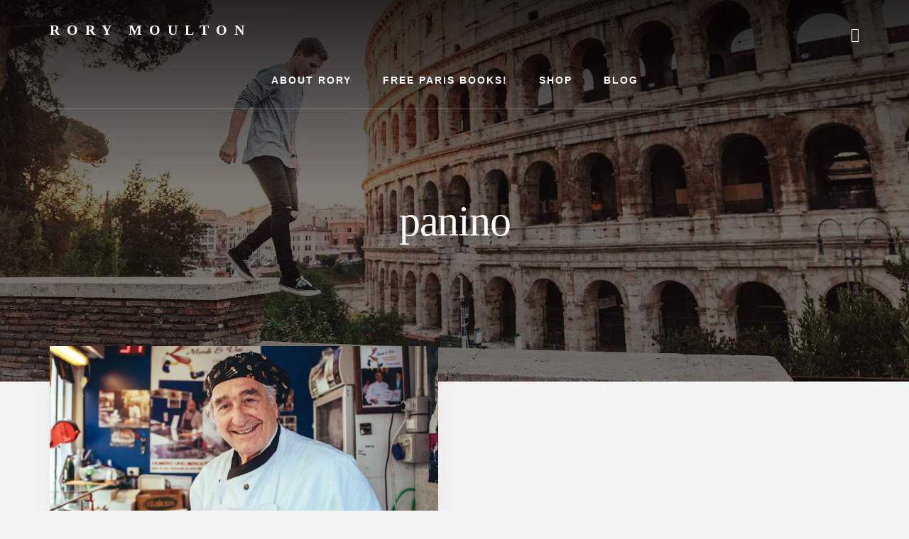

--- FILE ---
content_type: text/html; charset=utf-8
request_url: https://www.google.com/recaptcha/api2/aframe
body_size: 265
content:
<!DOCTYPE HTML><html><head><meta http-equiv="content-type" content="text/html; charset=UTF-8"></head><body><script nonce="7pCjaVjLt2oqhgBa-0PePw">/** Anti-fraud and anti-abuse applications only. See google.com/recaptcha */ try{var clients={'sodar':'https://pagead2.googlesyndication.com/pagead/sodar?'};window.addEventListener("message",function(a){try{if(a.source===window.parent){var b=JSON.parse(a.data);var c=clients[b['id']];if(c){var d=document.createElement('img');d.src=c+b['params']+'&rc='+(localStorage.getItem("rc::a")?sessionStorage.getItem("rc::b"):"");window.document.body.appendChild(d);sessionStorage.setItem("rc::e",parseInt(sessionStorage.getItem("rc::e")||0)+1);localStorage.setItem("rc::h",'1769012662960');}}}catch(b){}});window.parent.postMessage("_grecaptcha_ready", "*");}catch(b){}</script></body></html>

--- FILE ---
content_type: text/css
request_url: https://cfw51.rabbitloader.xyz/xwrwb1sa/v8.a99ea7b18f7984922fc34fd47e9fa105.1.0.a28/rl.bs.critical.css?v=t78h6m
body_size: 5281
content:
.entry-title{font-size:36px;font-size:3.6rem}.entry-title a{color:#111;text-decoration:none}@media only screen and (max-width:1200px){.site-inner,.wrap{max-width:960px}.content{width:620px}.hero-page-title{padding-left:140px;padding-right:140px}.hero-page-title h1{font-size:48px;font-size:4.8rem}.entry-title{font-size:30px;font-size:3rem}}@media only screen and (max-width:860px){body>div{font-size:1.8rem}body{font-size:18px;font-size:1.8rem}.site-inner{margin-top:-5%;width:90%}.wrap{padding-left:5%;padding-right:5%}.hero-page-title h1{font-size:36px;font-size:3.6rem}.half-width-entries .entry .entry-title{font-size:28px;font-size:2.8rem}.entry-container{padding:7%}}@media only screen and (max-width:1360px){.site-inner,.wrap{max-width:1140px}.content{width:800px}.hero-page-title h1{font-size:60px;font-size:6rem}}@media only screen and (max-width:860px){body>div{font-size:1.8rem}body{font-size:18px;font-size:1.8rem}.site-inner{margin-top:-5%;width:90%}.wrap{padding-left:5%;padding-right:5%}.hero-page-title h1{font-size:36px;font-size:3.6rem}}.screen-reader-text{clip:rect(1px,1px,1px,1px);height:1px;overflow:hidden;position:absolute!important;width:1px;word-wrap:normal!important}.gb-block-pricing-table:first-child{-ms-grid-row:1;-ms-grid-column:1;grid-area:col1}.gb-block-pricing-table:nth-child(2){-ms-grid-row:1;-ms-grid-column:2;grid-area:col2}.gb-block-pricing-table:nth-child(3){-ms-grid-row:1;-ms-grid-column:3;grid-area:col3}.gb-block-pricing-table:nth-child(4){-ms-grid-row:1;-ms-grid-column:4;grid-area:col4}.gb-block-layout-column:first-child{-ms-grid-row:1;-ms-grid-column:1;grid-area:col1}.gb-block-layout-column:nth-child(2){-ms-grid-row:1;-ms-grid-column:2;grid-area:col2}.gb-block-layout-column:nth-child(3){-ms-grid-row:1;-ms-grid-column:3;grid-area:col3}.gb-block-layout-column:nth-child(4){-ms-grid-row:1;-ms-grid-column:4;grid-area:col4}.gb-block-layout-column:nth-child(5){-ms-grid-row:1;-ms-grid-column:5;grid-area:col5}.gb-block-layout-column:nth-child(6){-ms-grid-row:1;-ms-grid-column:6;grid-area:col6}@media only screen and (max-width:600px){.gpb-grid-mobile-reorder .gb-is-responsive-column .gb-block-layout-column:first-of-type{grid-area:col2}.gpb-grid-mobile-reorder .gb-is-responsive-column .gb-block-layout-column:nth-of-type(2){grid-area:col1}}html{font-family:sans-serif;-ms-text-size-adjust:100%;-webkit-text-size-adjust:100%}body{margin:0}article,header,main,nav{display:block}a{background-color:transparent;-webkit-text-decoration-skip:objects}strong{font-weight:inherit}strong{font-weight:bolder}h1{font-size:2em;margin:.67em 0}img{border-style:none}button,input{font:inherit;margin:0}button,input{overflow:visible}button{text-transform:none}[type=submit],button{-webkit-appearance:button}[type=submit]::-moz-focus-inner,button::-moz-focus-inner{border-style:none;padding:0}[type=submit]:-moz-focusring,button:-moz-focusring{outline:ButtonText dotted 1px}[type=search]{-webkit-appearance:textfield;outline-offset:-2px}[type=search]::-webkit-search-cancel-button,[type=search]::-webkit-search-decoration{-webkit-appearance:none}::-webkit-input-placeholder{color:inherit;opacity:.54}::-webkit-file-upload-button{-webkit-appearance:button;font:inherit}html,input[type=search]{-webkit-box-sizing:border-box;-moz-box-sizing:border-box;box-sizing:border-box}*,::after,::before{box-sizing:inherit}.entry::before,.nav-primary::before,.site-container::before,.site-header::before,.site-inner::before,.wrap::before{content:" ";display:table}.entry::after,.nav-primary::after,.site-container::after,.site-header::after,.site-inner::after,.wrap::after{clear:both;content:" ";display:table}html{font-size:62.5%}body>div{font-size:2rem}body{background-color:#f4f4f4;color:#333;font-family:'Alegreya Sans',sans-serif;font-size:20px;font-size:2rem;-webkit-font-smoothing:antialiased;-moz-osx-font-smoothing:grayscale;font-weight:400;line-height:1.625;margin:0}a{color:#be8100;text-decoration:underline}p{margin:0 0 28px;padding:0}ul{margin:0;padding:0}li{list-style-type:none}strong{font-weight:700}h1,h2,h3,h4{color:#111;font-family:Lora,serif;font-weight:400;line-height:1.2;margin:0 0 10px}h1{font-size:46px;font-size:4.6rem;letter-spacing:-1.25px}h2{font-size:36px;font-size:3.6rem;letter-spacing:-1px}h3{font-size:30px;font-size:3rem;letter-spacing:-.75px}h4{font-size:24px;font-size:2.4rem}iframe,img{max-width:100%}img{height:auto}input{background-color:#fff;border:1px solid #ddd;color:#333;font-size:18px;font-size:1.8rem;font-weight:400;padding:18px 24px 14px;width:100%}::-moz-placeholder{color:#333;opacity:1}::-webkit-input-placeholder{color:#333}.button,button,input[type=submit]{background-color:#be8100;border-width:0;color:#fff;font-size:14px;font-size:1.4rem;font-weight:700;letter-spacing:2px;padding:19px 30px 16px;text-align:center;text-decoration:none;text-transform:uppercase;white-space:normal;width:auto}.button{display:inline-block}input[type=search]::-webkit-search-cancel-button,input[type=search]::-webkit-search-results-button{display:none}.screen-reader-shortcut,.screen-reader-text{border:0;clip:rect(0,0,0,0);height:1px;overflow:hidden;position:absolute!important;width:1px;word-wrap:normal!important}.site-inner,.wrap{margin:0 auto;max-width:1200px}.site-inner{clear:both;margin-top:-50px;position:relative;word-wrap:break-word;z-index:1}.content{background-color:transparent;float:right;width:660px}.full-width-content .content{float:none;margin:0 auto;max-width:660px}.half-width-entries .content{max-width:none;width:100%}.archive-description{color:#ccc}.search-form{overflow:hidden;position:relative}.search-form input[type=submit]{margin-top:10px}.archive-title{font-size:28px;font-size:2.8rem}.aligncenter{display:block;margin:0 auto 24px}.genesis-skip-link{font-family:-apple-system,BlinkMacSystemFont,"Segoe UI",Roboto,Oxygen-Sans,Ubuntu,Cantarell,"Helvetica Neue",sans-serif;font-size:14px;font-size:1.4rem;margin:0}.genesis-skip-link li{height:0;width:0;list-style:none}:focus{color:#333;outline:#ccc solid 1px}.site-header{color:#fff}.site-header>.wrap{padding:20px 0}.title-area{float:left;padding:10px 0;text-align:center;width:50%}.site-title{font-family:Lora,serif;font-size:20px;font-size:2rem;font-weight:700;line-height:1.2;letter-spacing:10px;text-indent:10px;text-transform:uppercase}.site-title a{color:#fff;text-decoration:none}.site-description{font-size:16px;font-size:1.6rem;font-weight:400;line-height:1.5;border:0;clip:rect(0,0,0,0);height:1px;overflow:hidden;position:absolute!important;width:1px;word-wrap:normal!important}.site-description,.site-title{margin-bottom:0}.header-left{float:left;position:relative;width:25%;z-index:99}.header-left .search-form::before{color:#fff;content:"\f375";display:block;font-family:Ionicons;padding-left:1px;position:absolute;top:12px}.header-left .search-form input[type=submit]{border:0;clip:rect(0,0,0,0);height:1px;margin:-1px;padding:0;position:absolute;width:1px}.header-left input[type=search]{border-width:0;background-color:transparent;color:#fff;font-size:14px;font-size:1.4rem;font-weight:700;letter-spacing:2px;text-align:left;text-transform:uppercase}.header-left :-ms-input-placeholder{color:#fff}.header-left ::-ms-input-placeholder{color:#fff}.no-off-screen-menu .header-left input[type=search]{text-align:right}.no-off-screen-menu .header-left .search-form::before{color:#fff;content:"\f375";display:block;font-family:Ionicons;position:absolute;top:12px;right:0}.header-hero{background-color:#111;background-size:cover;background-position:center center;padding-bottom:14vw}.hero-page-title{padding:8vw 180px 0;text-align:center}.hero-page-title h1{color:#fff;font-size:64px;font-size:6.4rem}.genesis-nav-menu{clear:both;font-size:14px;font-size:1.4rem;font-weight:600;line-height:1;width:100%}.genesis-nav-menu .menu-item{display:inline-block;margin-bottom:0;padding-bottom:0;text-align:left}.genesis-nav-menu a{color:#333;text-decoration:none;display:inline-block;letter-spacing:2px;outline-offset:-1px;padding:32px 20px;text-transform:uppercase;text-decoration:none}.nav-primary{text-align:center}.nav-primary .genesis-nav-menu a{color:#fff}.nav-primary .wrap{border-bottom:1px solid rgba(255,255,255,.25)}.nav-primary .genesis-nav-menu>.menu-item>a{border-bottom:1px solid transparent}.no-off-screen-menu .site-description,.no-off-screen-menu .site-title{text-align:left;text-indent:0}.no-off-screen-menu .header-left{float:right;text-align:right}.entry{background-color:#fff;box-shadow:0 25px 40px 0 rgba(0,0,0,.05);margin-bottom:40px}.half-width-entries .content .entry{float:left;margin-left:4%;text-align:center;width:48%}.half-width-entries .content .entry:nth-of-type(odd){clear:left;margin-left:0}.entry-container{padding:40px 80px}@media only screen and (max-width:1360px){.site-inner,.wrap{max-width:1140px}.content{width:800px}.hero-page-title h1{font-size:60px;font-size:6rem}.entry-container{padding:30px 60px 20px}}@media only screen and (max-width:1200px){.site-inner,.wrap{max-width:960px}.content{width:620px}.hero-page-title{padding-left:140px;padding-right:140px}.hero-page-title h1{font-size:48px;font-size:4.8rem}}@media only screen and (max-width:1023px){.site-inner,.wrap{max-width:800px}.content,.site-header .nav-primary,.title-area{max-width:100%;width:100%}.site-header{position:relative;z-index:99999}.site-header .wrap{padding-left:5%;padding-right:5%}.site-title{text-indent:0}.title-area{float:left;max-width:50%;text-align:left}.hero-page-title{padding-left:0;padding-right:0}.genesis-nav-menu li,.site-header ul.genesis-nav-menu{float:none}.entry{margin-bottom:5%}.half-width-entries .content .entry{float:none;margin-left:0;width:100%}.header-left{display:none}}@media only screen and (max-width:860px){body>div{font-size:1.8rem}body{font-size:18px;font-size:1.8rem}.site-inner{margin-top:-5%;width:90%}.wrap{padding-left:5%;padding-right:5%}.hero-page-title h1{font-size:36px;font-size:3.6rem}.entry-container{padding:7%}}a{color:#297682}.button,button,input[type=submit]{background-color:#297682}:root{--wp-block-synced-color:#7a00df;--wp-block-synced-color--rgb:122,0,223;--wp-bound-block-color:var(--wp-block-synced-color);--wp-editor-canvas-background:#ddd;--wp-admin-theme-color:#007cba;--wp-admin-theme-color--rgb:0,124,186;--wp-admin-theme-color-darker-10:#006ba1;--wp-admin-theme-color-darker-10--rgb:0,107,160.5;--wp-admin-theme-color-darker-20:#005a87;--wp-admin-theme-color-darker-20--rgb:0,90,135;--wp-admin-border-width-focus:2px}:root{--wp--preset--font-size--normal:16px;--wp--preset--font-size--huge:42px}.aligncenter{clear:both}.screen-reader-text{border:0;clip-path:inset(50%);height:1px;margin:-1px;overflow:hidden;padding:0;position:absolute;width:1px;word-wrap:normal!important}:root{--wp--preset--aspect-ratio--square:1;--wp--preset--aspect-ratio--4-3:4/3;--wp--preset--aspect-ratio--3-4:3/4;--wp--preset--aspect-ratio--3-2:3/2;--wp--preset--aspect-ratio--2-3:2/3;--wp--preset--aspect-ratio--16-9:16/9;--wp--preset--aspect-ratio--9-16:9/16;--wp--preset--color--black:#000000;--wp--preset--color--cyan-bluish-gray:#abb8c3;--wp--preset--color--white:#ffffff;--wp--preset--color--pale-pink:#f78da7;--wp--preset--color--vivid-red:#cf2e2e;--wp--preset--color--luminous-vivid-orange:#ff6900;--wp--preset--color--luminous-vivid-amber:#fcb900;--wp--preset--color--light-green-cyan:#7bdcb5;--wp--preset--color--vivid-green-cyan:#00d084;--wp--preset--color--pale-cyan-blue:#8ed1fc;--wp--preset--color--vivid-cyan-blue:#0693e3;--wp--preset--color--vivid-purple:#9b51e0;--wp--preset--gradient--vivid-cyan-blue-to-vivid-purple:linear-gradient(135deg,rgb(6,147,227) 0%,rgb(155,81,224) 100%);--wp--preset--gradient--light-green-cyan-to-vivid-green-cyan:linear-gradient(135deg,rgb(122,220,180) 0%,rgb(0,208,130) 100%);--wp--preset--gradient--luminous-vivid-amber-to-luminous-vivid-orange:linear-gradient(135deg,rgb(252,185,0) 0%,rgb(255,105,0) 100%);--wp--preset--gradient--luminous-vivid-orange-to-vivid-red:linear-gradient(135deg,rgb(255,105,0) 0%,rgb(207,46,46) 100%);--wp--preset--gradient--very-light-gray-to-cyan-bluish-gray:linear-gradient(135deg,rgb(238,238,238) 0%,rgb(169,184,195) 100%);--wp--preset--gradient--cool-to-warm-spectrum:linear-gradient(135deg,rgb(74,234,220) 0%,rgb(151,120,209) 20%,rgb(207,42,186) 40%,rgb(238,44,130) 60%,rgb(251,105,98) 80%,rgb(254,248,76) 100%);--wp--preset--gradient--blush-light-purple:linear-gradient(135deg,rgb(255,206,236) 0%,rgb(152,150,240) 100%);--wp--preset--gradient--blush-bordeaux:linear-gradient(135deg,rgb(254,205,165) 0%,rgb(254,45,45) 50%,rgb(107,0,62) 100%);--wp--preset--gradient--luminous-dusk:linear-gradient(135deg,rgb(255,203,112) 0%,rgb(199,81,192) 50%,rgb(65,88,208) 100%);--wp--preset--gradient--pale-ocean:linear-gradient(135deg,rgb(255,245,203) 0%,rgb(182,227,212) 50%,rgb(51,167,181) 100%);--wp--preset--gradient--electric-grass:linear-gradient(135deg,rgb(202,248,128) 0%,rgb(113,206,126) 100%);--wp--preset--gradient--midnight:linear-gradient(135deg,rgb(2,3,129) 0%,rgb(40,116,252) 100%);--wp--preset--font-size--small:13px;--wp--preset--font-size--medium:20px;--wp--preset--font-size--large:36px;--wp--preset--font-size--x-large:42px;--wp--preset--spacing--20:0.44rem;--wp--preset--spacing--30:0.67rem;--wp--preset--spacing--40:1rem;--wp--preset--spacing--50:1.5rem;--wp--preset--spacing--60:2.25rem;--wp--preset--spacing--70:3.38rem;--wp--preset--spacing--80:5.06rem;--wp--preset--shadow--natural:6px 6px 9px rgba(0, 0, 0, 0.2);--wp--preset--shadow--deep:12px 12px 50px rgba(0, 0, 0, 0.4);--wp--preset--shadow--sharp:6px 6px 0px rgba(0, 0, 0, 0.2);--wp--preset--shadow--outlined:6px 6px 0px -3px rgb(255, 255, 255),6px 6px rgb(0, 0, 0);--wp--preset--shadow--crisp:6px 6px 0px rgb(0, 0, 0)}#branda-cookie-notice{display:block;position:fixed;min-width:100%;height:auto;z-index:100000;font-size:13px;left:0;text-align:center}#branda-cookie-notice.ub-position-bottom{bottom:0}#branda-cookie-notice .cookie-notice-container{max-width:1200px;margin:0 auto}#branda-cookie-notice .cookie-notice-container .branda-cn-container{display:flex;align-items:baseline;justify-content:center;padding:10px 0}#branda-cookie-notice .cookie-notice-container .branda-cn-container .branda-cn-column{display:block;padding:10px 5px;line-height:1}#branda-cookie-notice .cookie-notice-container .branda-cn-container .branda-cn-column:first-child{padding-left:2em}#branda-cookie-notice .cookie-notice-container .branda-cn-container .branda-cn-column:last-child{padding-right:2em}#branda-cookie-notice .cookie-notice-container .branda-cn-container .branda-cn-column:not(:first-child){align-self:center}#branda-cookie-notice .cookie-notice-container .branda-cn-container .branda-cn-column a.ub-cn-set-cookie{padding:5px 10px;margin:0;white-space:nowrap;text-decoration:none;display:inline}#branda-cookie-notice .cookie-notice-container .branda-cn-container .branda-cn-column a.ub-cn-privacy-policy{word-break:keep-all}:root{--gb-container-width:1100px}.hustle-ui.module_id_9 .hustle-slidein-content{-moz-box-shadow:0 0 0 0 transparent;-webkit-box-shadow:0 0 0 0 transparent;box-shadow:0 0 0 0 transparent}.hustle-ui.module_id_9 .hustle-layout{margin:0;padding:0;border-width:0;border-style:solid;border-color:transparent;border-radius:0;overflow:hidden;background-color:#fce292}.hustle-ui.module_id_9 .hustle-main-wrapper{position:relative;padding:32px 0 0}.hustle-ui.module_id_9 .hustle-layout .hustle-image{background-color:#f1faee}.hustle-ui.module_id_9 .hustle-layout .hustle-image{height:275px;overflow:hidden}.hustle-ui.module_id_9 .hustle-layout .hustle-image img{width:100%;max-width:unset;height:100%;display:block;position:absolute;object-fit:cover;-ms-interpolation-mode:bicubic}@media screen and (min-width:783px){.hustle-ui:not(.hustle-size--small).module_id_9 .hustle-slidein-content .hustle-info{max-width:800px}.hustle-ui:not(.hustle-size--small).module_id_9 .hustle-slidein-content{-moz-box-shadow:0 0 0 0 transparent;-webkit-box-shadow:0 0 0 0 transparent;box-shadow:0 0 0 0 transparent}.hustle-ui:not(.hustle-size--small).module_id_9 .hustle-layout{margin:0;padding:0;border-width:0;border-style:solid;border-radius:0}.hustle-ui:not(.hustle-size--small).module_id_9 .hustle-main-wrapper{padding:32px 0 0}.hustle-ui:not(.hustle-size--small).module_id_9 .hustle-layout .hustle-image{max-width:50%;height:auto;min-height:0;-webkit-box-flex:0;-ms-flex:0 0 50%;flex:0 0 50%}.hustle-ui:not(.hustle-size--small).module_id_9 .hustle-layout .hustle-image img{width:100%;max-width:unset;height:100%;display:block;position:absolute;object-fit:cover;-ms-interpolation-mode:bicubic}}.hustle-ui.module_id_9 .hustle-layout .hustle-image img{object-position:center -75px;-o-object-position:center -75px}@media all and (-ms-high-contrast:none),(-ms-high-contrast:active){.hustle-ui.module_id_9 .hustle-layout .hustle-image img{width:auto;max-width:unset;height:auto;max-height:unset}.hustle-ui.module_id_9 .hustle-layout .hustle-image img{left:50%}.hustle-ui.module_id_9 .hustle-layout .hustle-image img{transform:translateX(-50%);-ms-transform:translateX(-50%);-webkit-transform:translateX(-50%)}.hustle-ui.module_id_9 .hustle-layout .hustle-image img{top:-75px}}@media all and (min-width:783px) and (-ms-high-contrast:none),(-ms-high-contrast:active){.hustle-ui:not(.hustle-size--small).module_id_9 .hustle-layout .hustle-image img{width:auto;max-width:unset;height:auto;max-height:unset}.hustle-ui:not(.hustle-size--small).module_id_9 .hustle-layout .hustle-image img{left:50%;right:auto}.hustle-ui:not(.hustle-size--small).module_id_9 .hustle-layout .hustle-image img{transform:translateX(-50%);-ms-transform:translateX(-50%);-webkit-transform:translateX(-50%)}.hustle-ui:not(.hustle-size--small).module_id_9 .hustle-layout .hustle-image img{top:0;bottom:auto}}.hustle-ui.module_id_9 .hustle-layout .hustle-content{margin:0;padding:40px;border-width:0;border-style:solid;border-radius:0;border-color:transparent;background-color:rgba(0,0,0,0);-moz-box-shadow:0 0 0 0 transparent;-webkit-box-shadow:0 0 0 0 transparent;box-shadow:0 0 0 0 transparent}.hustle-ui.module_id_9 .hustle-layout .hustle-content .hustle-content-wrap{padding:40px 0}@media screen and (min-width:783px){.hustle-ui:not(.hustle-size--small).module_id_9 .hustle-layout .hustle-image img{object-position:center top;-o-object-position:center top}.hustle-ui:not(.hustle-size--small).module_id_9 .hustle-layout .hustle-content{margin:0;padding:20px;border-width:0;border-style:solid;border-radius:0;-moz-box-shadow:0 0 0 0 transparent;-webkit-box-shadow:0 0 0 0 transparent;box-shadow:0 0 0 0 transparent}.hustle-ui:not(.hustle-size--small).module_id_9 .hustle-layout .hustle-content .hustle-content-wrap{padding:20px 0}}.hustle-ui.module_id_9 .hustle-layout .hustle-title{display:block;margin:0;padding:0;border-width:0;border-style:solid;border-color:transparent;border-radius:0;background-color:rgba(0,0,0,0);box-shadow:0 0 0 0 transparent;-moz-box-shadow:0 0 0 0 transparent;-webkit-box-shadow:0 0 0 0 transparent;color:#42a0d1;font:500 14px/16px Roboto;font-style:normal;letter-spacing:1.5px;text-transform:uppercase;text-decoration:none;text-align:left}@media screen and (min-width:783px){.hustle-ui:not(.hustle-size--small).module_id_9 .hustle-layout .hustle-title{margin:0;padding:0;border-width:0;border-style:solid;border-radius:0;box-shadow:0 0 0 0 transparent;-moz-box-shadow:0 0 0 0 transparent;-webkit-box-shadow:0 0 0 0 transparent;font:500 14px/16px Roboto;font-style:normal;letter-spacing:1.5px;text-transform:uppercase;text-decoration:none;text-align:left}}.hustle-ui.module_id_9 .hustle-layout .hustle-subtitle{display:block;margin:10px 0 0;padding:0;border-width:0;border-style:solid;border-color:transparent;border-radius:0;background-color:rgba(0,0,0,0);box-shadow:0 0 0 0 transparent;-moz-box-shadow:0 0 0 0 transparent;-webkit-box-shadow:0 0 0 0 transparent;color:#333;font:700 36px/46px Roboto;font-style:normal;letter-spacing:0;text-transform:none;text-decoration:none;text-align:left}.hustle-ui.module_id_9 .hustle-layout .hustle-group-content{margin:0;padding:0;border-color:transparent;border-width:0;border-style:solid;color:#333}.hustle-ui.module_id_9 .hustle-layout .hustle-group-content strong{font-weight:700}@media screen and (min-width:783px){.hustle-ui:not(.hustle-size--small).module_id_9 .hustle-layout .hustle-subtitle{margin:10px 0 0;padding:0;border-width:0;border-style:solid;border-radius:0;box-shadow:0 0 0 0 transparent;-moz-box-shadow:0 0 0 0 transparent;-webkit-box-shadow:0 0 0 0 transparent;font:700 36px/46px Roboto;font-style:normal;letter-spacing:0;text-transform:none;text-decoration:none;text-align:left}.hustle-ui:not(.hustle-size--small).module_id_9 .hustle-layout .hustle-group-content{margin:0;padding:0;border-width:0;border-style:solid}.hustle-ui:not(.hustle-size--small).module_id_9 .hustle-layout .hustle-group-content{font-size:16px;line-height:26px}}.hustle-ui.module_id_9 .hustle-layout .hustle-group-content{color:#333;font-size:16px;line-height:26px;font-family:Roboto}.hustle-ui.module_id_9 .hustle-layout .hustle-group-content p:not([class*=forminator-]){margin:0 0 10px;color:#333;font:16px/26px Roboto;font-style:normal;letter-spacing:-.25px;text-transform:none;text-decoration:none}.hustle-ui.module_id_9 .hustle-layout .hustle-group-content p:not([class*=forminator-]):last-child{margin-bottom:0}.hustle-ui.module_id_9 .hustle-layout .hustle-cta-container{margin:20px 0 0;padding:0;border-color:transparent;border-width:0;border-style:solid}.hustle-ui.module_id_9 .hustle-layout a.hustle-button-cta{margin:0;padding:9px;border-width:0;border-style:solid;border-color:#297682;border-radius:0;background-color:#297682;-moz-box-shadow:0 0 0 0 transparent;-webkit-box-shadow:0 0 0 0 transparent;box-shadow:0 0 0 0 transparent;color:#fff;font:700 14px/22px Roboto;font-style:normal;letter-spacing:.5px;text-transform:uppercase;text-decoration:none;text-align:center}.hustle-ui.module_id_9 .hustle-layout .hustle-cta-container{display:flex;flex-direction:column}.hustle-ui.module_id_9 .hustle-layout .hustle-cta-container .hustle-button-cta{width:100%;display:block}@media screen and (min-width:783px){.hustle-ui:not(.hustle-size--small).module_id_9 .hustle-layout .hustle-group-content p:not([class*=forminator-]){margin:0 0 10px;font:16px/26px Roboto;font-style:normal;letter-spacing:-.25px;text-transform:none;text-decoration:none}.hustle-ui:not(.hustle-size--small).module_id_9 .hustle-layout .hustle-group-content p:not([class*=forminator-]):last-child{margin-bottom:0}.hustle-ui:not(.hustle-size--small).module_id_9 .hustle-layout .hustle-cta-container{margin:20px 0 0;padding:0;border-width:0;border-style:solid}.hustle-ui:not(.hustle-size--small).module_id_9 .hustle-layout a.hustle-button-cta{padding:2px 16px;border-width:0;border-style:solid;border-radius:0;box-shadow:0 0 0 0 transparent;-moz-box-shadow:0 0 0 0 transparent;-webkit-box-shadow:0 0 0 0 transparent;font:700 14px/22px Roboto;font-style:normal;letter-spacing:.5px;text-transform:uppercase;text-decoration:none;text-align:center}.hustle-ui:not(.hustle-size--small).module_id_9 .hustle-layout .hustle-cta-container{display:flex;flex-direction:unset}.hustle-ui:not(.hustle-size--small).module_id_9 .hustle-layout .hustle-cta-container .hustle-button-cta{width:100%;display:block}.hustle-ui:not(.hustle-size--small).module_id_9 .hustle-nsa-link{margin:20px 0 0;text-align:center}.hustle-ui:not(.hustle-size--small).module_id_9 .hustle-nsa-link{font-size:14px;line-height:22px;letter-spacing:-.22px}.hustle-ui:not(.hustle-size--small).module_id_9 .hustle-nsa-link a{font-weight:400;font-style:normal;text-transform:none;text-decoration:none}}.hustle-ui.module_id_9 .hustle-nsa-link{margin:20px 0 0;text-align:center}.hustle-ui.module_id_9 .hustle-nsa-link{font-size:14px;line-height:22px;font-family:Roboto;letter-spacing:-.22px}.hustle-ui.module_id_9 .hustle-nsa-link a,.hustle-ui.module_id_9 .hustle-nsa-link a:visited{color:#e1e1e1;font-weight:400;font-style:normal;text-transform:none;text-decoration:none}button.hustle-button-close .hustle-icon-close:before{font-size:inherit}.hustle-ui.module_id_9 button.hustle-button-close{color:#ff0505;background:0 0;border-radius:0;position:absolute;z-index:1;display:block;width:32px;height:32px;right:0;left:auto;top:0;bottom:auto;transform:unset}.hustle-ui.module_id_9 button.hustle-button-close .hustle-icon-close{font-size:12px}@media screen and (min-width:783px){.hustle-ui:not(.hustle-size--small).module_id_9 button.hustle-button-close .hustle-icon-close{font-size:12px}.hustle-ui:not(.hustle-size--small).module_id_9 button.hustle-button-close{background:0 0;border-radius:0;display:block;width:32px;height:32px;right:0;left:auto;top:0;bottom:auto;transform:unset}}.hustle-ui[data-id="2"].hustle-float .hustle-social{background-color:rgba(4,48,69,0)}body{font-size:22px}#branda-cookie-notice{color:#fff;background-color:#0085ba}#branda-cookie-notice a,#branda-cookie-notice a:link{color:#fff}#branda-cookie-notice a:visited{color:#fff}#branda-cookie-notice .button,#branda-cookie-notice .button:link{color:#fff;border-color:#006799;background-color:#0085ba;border-style:solid;border-width:1px;-webkit-border-radius:5px;-moz-border-radius:5px;border-radius:5px}.hustle-ui [class*=hustle-icon-]:after,.hustle-ui [class*=hustle-icon-]:before{speak:none;display:inline-block;color:inherit;font-family:hustle-icons-font!important;font-size:1em;line-height:1em;font-style:normal;font-weight:400;font-variant:normal;text-transform:none;text-rendering:auto;-webkit-font-smoothing:antialiased;-moz-osx-font-smoothing:grayscale}.hustle-ui .hustle-icon-social-facebook:before{content:""}.hustle-ui .hustle-icon-social-instagram:before{content:""}.hustle-ui .hustle-icon-social-twitter:before{content:""}.hustle-ui .hustle-icon-close:before{content:""}.hustle-ui .hustle-screen-reader{border:0;clip:rect(1px,1px,1px,1px);-webkit-clip-path:inset(50%);clip-path:inset(50%);height:1px;margin:-1px;overflow:hidden;padding:0;position:absolute!important;width:1px;word-wrap:normal!important}.hustle-ui,.hustle-ui *{-webkit-box-sizing:border-box;box-sizing:border-box}.hustle-ui .hustle-info,.hustle-ui .hustle-info *{font-variant-ligatures:none;-webkit-font-variant-ligatures:none;text-rendering:optimizeLegibility;-moz-osx-font-smoothing:grayscale;font-smoothing:antialiased;-webkit-font-smoothing:antialiased;text-shadow:rgba(0,0,0,.01) 0 0 1px}@media (max-width:782px){.hustle-ui .hustle-hide-until-sm{display:none!important}}.hustle-ui a.hustle-button-cta{min-width:100px;text-align:center}.hustle-ui a.hustle-button-cta{outline:0}.hustle-ui .hustle-button-icon{width:30px;height:30px;display:-webkit-inline-box;display:-ms-inline-flexbox;display:inline-flex;-webkit-box-align:center;-ms-flex-align:center;align-items:center;margin:0;padding:0;border:0;background-color:rgba(0,0,0,0);background-image:unset;text-align:center}.hustle-ui .hustle-button-icon [class*=hustle-icon-]{display:block;margin:0 auto;font-size:12px}.hustle-ui .hustle-button-icon [class*=hustle-icon-]:before{display:block}.hustle-ui .hustle-button-icon{outline:0;-webkit-box-shadow:none;box-shadow:none}.hustle-ui .hustle-button-icon.hustle-button-close{display:-webkit-box;display:-ms-flexbox;display:flex;margin-right:0;margin-left:auto}.hustle-ui .hustle-info .hustle-group-content{word-break:break-word}.hustle-ui .hustle-info .hustle-group-content :not([class*=forminator-]) strong{font-weight:700}.hustle-ui .hustle-image{position:relative}.hustle-ui .hustle-image img{display:block}.hustle-ui .hustle-info{width:100%;display:block}.hustle-ui .hustle-info,.hustle-ui .hustle-info *{-webkit-box-sizing:border-box;box-sizing:border-box}.hustle-ui .hustle-info .hustle-nsa-link{margin:0;padding:0;border:0;font:400 14px/20px "Open Sans",sans-serif;text-align:center}.hustle-ui .hustle-info .hustle-nsa-link a{font-weight:inherit}.hustle-ui .hustle-info .hustle-nsa-link a,.hustle-ui .hustle-info .hustle-nsa-link a:visited{outline:0;-webkit-box-shadow:none;box-shadow:none;text-decoration:none}.hustle-ui .hustle-info .hustle-nsa-link:not(:first-child){margin-top:10px}.hustle-ui.hustle-slidein .hustle-slidein-content .hustle-info .hustle-nsa-link:last-child{margin-bottom:10px}@media (min-width:783px){.hustle-ui:not(.hustle-size--small) .hustle-info .hustle-nsa-link:not(:first-child){margin-top:20px}.hustle-ui.hustle-slidein .hustle-slidein-content .hustle-info .hustle-nsa-link:last-child{margin-bottom:20px}.hustle-ui:not(.hustle-size--small) .hustle-info.hustle-info--compact .hustle-layout .hustle-content .hustle-content-wrap{min-width:1px;min-height:0;-webkit-box-flex:1;-ms-flex:1;flex:1}.hustle-ui:not(.hustle-size--small) .hustle-info.hustle-info--compact .hustle-layout .hustle-content{min-width:1px;min-height:0;display:-webkit-box;display:-ms-flexbox;display:flex;-webkit-box-flex:1;-ms-flex:1;flex:1;-webkit-box-align:center;-ms-flex-align:center;align-items:center}.hustle-ui:not(.hustle-size--small) .hustle-info.hustle-info--compact .hustle-layout{min-height:0;display:-webkit-box;display:-ms-flexbox;display:flex}}.hustle-ui.hustle-slidein .hustle-slidein-content .hustle-info.hustle-info--compact .hustle-nsa-link{width:100%;position:absolute;bottom:0;left:0}.hustle-ui.hustle-slidein{width:100%;height:100%;min-height:0;max-height:100%;visibility:hidden;position:fixed;z-index:999991;top:0;left:0;padding-top:30px}.hustle-ui.hustle-slidein .hustle-slidein-content{width:auto;max-width:100%;min-height:0;max-height:100%;overflow:visible;opacity:0;-khtml-opacity:0;position:absolute;margin:auto;-webkit-animation-duration:.5s;animation-duration:.5s;-webkit-animation-fill-mode:both;animation-fill-mode:both;-webkit-transform-origin:center;transform-origin:center;-webkit-transform-style:preserve-3d;transform-style:preserve-3d}.hustle-ui.hustle-slidein .hustle-slidein-content>[class*=hustle-]{max-width:800px;max-height:calc(100vh - 30px);padding:0;overflow:auto}.hustle-ui.hustle-slidein .hustle-slidein-content .hustle-main-wrapper{overflow-y:auto}.hustle-ui .hustle-social{width:auto;max-width:100%;display:-webkit-inline-box;display:-ms-inline-flexbox;display:inline-flex;margin:0;border:0}.hustle-ui .hustle-social li,.hustle-ui .hustle-social ul{border:0;list-style:none}.hustle-ui .hustle-social li:after,.hustle-ui .hustle-social li:before,.hustle-ui .hustle-social ul:after,.hustle-ui .hustle-social ul:before{content:unset!important;display:none!important}.hustle-ui .hustle-social a[class*=hustle-share-]{display:block;background-image:unset;background-color:rgba(0,0,0,0)}.hustle-ui .hustle-social a[class*=hustle-share-] [class*=hustle-icon-social-]{display:-webkit-box;display:-ms-flexbox;display:flex;-webkit-box-align:center;-ms-flex-align:center;align-items:center;-webkit-box-pack:center;-ms-flex-pack:center;justify-content:center}.hustle-ui .hustle-social a[class*=hustle-share-]{border-width:1px;border-style:solid;outline:0;-webkit-box-shadow:none;box-shadow:none;text-decoration:none}.hustle-ui .hustle-social ul.hustle-animated li a{-webkit-animation-duration:250ms;animation-duration:250ms;-webkit-animation-fill-mode:both;animation-fill-mode:both;-webkit-transform-origin:center;transform-origin:center;-webkit-transform-style:preserve-3d;transform-style:preserve-3d}.hustle-ui .hustle-social.hustle-social--rounded a[class*=hustle-share-]{border-radius:30px!important}.hustle-ui .hustle-social.hustle-social--rounded a[class*=hustle-share-] [class*=hustle-icon-social-]{height:30px;border-radius:30px!important;font-size:14px}.hustle-ui .hustle-social.hustle-social--rounded[data-custom=false] a.hustle-share--facebook{border-color:#32599d}.hustle-ui .hustle-social.hustle-social--rounded[data-custom=false] a.hustle-share--facebook .hustle-icon-social-facebook{background-color:#32599d;color:#fff}.hustle-ui .hustle-social.hustle-social--rounded[data-custom=false] a.hustle-share--twitter{border-color:#000}.hustle-ui .hustle-social.hustle-social--rounded[data-custom=false] a.hustle-share--twitter .hustle-icon-social-twitter{background-color:#000;color:#fff}.hustle-ui .hustle-social.hustle-social--rounded[data-custom=false] a.hustle-share--instagram{border-color:#ec0475}.hustle-ui .hustle-social.hustle-social--rounded[data-custom=false] a.hustle-share--instagram .hustle-icon-social-instagram{background-color:#ec0475;color:#fff}.hustle-ui .hustle-social.hustle-social--rounded ul.hustle-counter--none a[class*=hustle-share-]{border-width:0}.hustle-ui .hustle-social.hustle-social--rounded ul.hustle-counter--none a[class*=hustle-share-] [class*=hustle-icon-social-]{width:30px}.hustle-ui.hustle-float{display:none;margin:0;padding:0;border:0} img{max-width:100%} pre{max-width:100%; overflow-x: scroll;}